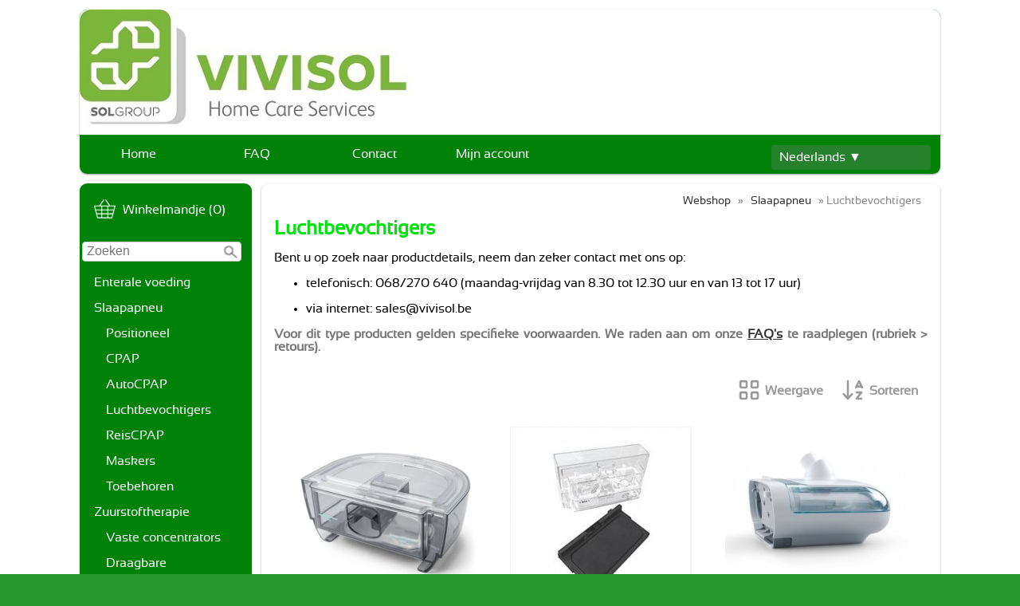

--- FILE ---
content_type: text/html; charset=UTF-8
request_url: https://viviwebshop.be/luchtbevochtigers
body_size: 5376
content:
<!DOCTYPE html><html lang="nl"><head><meta charset="utf-8"><title>Luchtbevochtigers - Webshop - Vivisol B</title><script>var shop_path = '/'</script><script src="/scripts/shop3.js"></script><script src="/scripts/shop.js"></script><link rel="stylesheet" href="/scripts/shop3.css"><link rel="stylesheet" href="/scripts/shop.css"><meta name="generator" content="EasyWebshop"><meta name="description" content="Luchtbevochtigers - Webshop - Vivisol B - Home Care Services Webshop"><meta name="st" content="7b3cb53419278be708b0d1a799582fde"><link rel="icon" type="image/x-icon" href="/favicon.ico"><link rel="shortcut icon" type="image/x-icon" href="/favicon.ico"><meta name="viewport" content="initial-scale=1"><style type="text/css">

body	{
        font-family: @font-face {
		font-family: 'Sansation';
		src: local('Sansation'),
			url('/scripts/font/Sansation.woff2') format('woff2'),
			url('/scripts/font/Sansation.woff') format('woff');
	}body { font-family: Sansation,Helvetica,Arial,sans-serif; color: Black; };
	margin: 0; padding: 0;
	color: Black; background: #26972d url(/shops/vivishop/bg.png) repeat;
	font-size: 1em;
}


header {
	background: #008209; color: #ffffff;
	border-radius: 7pt;max-width: 1080px; margin: 0 auto; margin-top: 12px;
}

header:after { content: "."; display: block; height: 0; clear: both; visibility: hidden; }



#container {
	display: -webkit-flex; display: -ms-flexbox; display: flex; -webkit-flex-flow: row; flex-flow: row;

	margin: 12px;
	
	min-height: 80vh; max-width: 1080px; margin: 12px auto;
}

nav {
	width: 210px; min-width: 210px; padding: 15px 3px 15px 3px;
	
	margin: 0 6px 0 0;
		border-radius: 7pt;
	background: #008209; color: #ffffff; 
	
}

main {
	width: 832px;
	margin: 0 0 0 6px;
	border-radius: 7pt; 
	padding: 0 16px 8px 16px;
	background: White;
	
}

footer {
	margin: 0 12px 12px 12px; border-radius: 7pt; 
	padding: 4px 15px 1px 15px;
	background: #008209; color: #ffffff;
	max-width: 1050px; margin: 0 auto; margin-bottom: 12px;

}

/*--------------------------------
 	Header navigation
-------------------------------*/
#nav, #nav ul 	{ display: inline-block; list-style: none; padding: 0; margin: 0; background: #008209; border-radius: 7pt; }
#nav > li   	{ display: inline-block; min-width: 148px; }
#nav a		{ display: block; text-align: center; line-height: 32px; padding: 0 3px; margin: 5px; }


#nav ul		{ display: none; position: absolute; background-color: #008209; border-radius: 0 0 7px 7px; min-width: 148px; z-index: 1; }

#nav li:hover > ul	{
	display: block;
	-webkit-animation: fadeIn .3s ease-in forwards; -moz-animation: fadeIn .3s ease-in forwards; -o-animation: fadeIn .3s ease-in forwards; animation: fadeIn .3s ease-in forwards;
}

/*--------------------------------
 	Category navigation
-------------------------------*/
ul.cat		{ list-style: none; margin: 0; padding: 0; }
ul.cat ul	{ list-style: none; margin: 0; padding: 0 0 0 15px; }
.cat a		{ display: block; line-height: 32px; padding: 0 15px 0 15px; }

/*--------------------------------
 	Footer navigation
-------------------------------*/

footer a			{ display: inline-block; line-height: 32px; padding: 10px; }
footer p:first-of-type a	{ padding: 0 10px 0 10px; }
p#footnote			{ text-align: right; }

/*--------------------------------
 	Objects
-------------------------------*/

main h1, main h2	{ color: #00e10f; font-size: 1.5em; }
main h2			{ font-size: 1.3em; }
main img		{ max-width: 100%; height: auto !important; }
main .info img		{ max-width: none; }
header h1		{ margin: 0 5px 0 12px; padding: 20px 0 0 0; font-size: 1.4em; }
#headerright		{ line-height: 20px; text-align: right; min-width: 150px; margin: 10px 12px 5px 5px; float: right; } /* lang & currency selection */
.searchdiv		{ margin: 10px auto; }
.webshop_breadcrumb	{ text-align: right; margin-right: 8px; }
#webshop_cart		{ margin-bottom: 10px; display: block; }
#webshop_cart img	{ padding: 5px; }
#webshop_cart a		{ text-indent: 15px; width: 100%; padding: 5px 0; }
#webshop_cart svg, #webshop_cart svg path { fill: #ffffff }
#logo img		{ max-width: 100%; border-radius: 7pt 7pt 0 0; }
/*#logo img	{ float: left;  }*/

.webshop_dropmenu, .webshop_dropmenu div { background-color: #008209; width: 200px; }
.webshop_dropmenu #plang, .webshop_dropmenu #pcurr { position: absolute; max-height: 200px; width: 200px; overflow-x: hidden; overflow-y: auto; border-radius: 3px; z-index: 10; }

@font-face {
		font-family: 'Sansation';
		src: local('Sansation'),
			url('/scripts/font/Sansation.woff2') format('woff2'),
			url('/scripts/font/Sansation.woff') format('woff');
	}body { font-family: Sansation,Helvetica,Arial,sans-serif; color: Black; } .webshop_stylebutton, input[type="submit"] { color: #EEE; background-color: #0C0;
	border: solid 1px #090;
	filter: progid:DXImageTransform.Microsoft.gradient(startColorstr='#0C0', endColorstr='#060');
	background: -webkit-gradient(linear, left top, left bottom, from(#0C0), to(#060));
	background: -moz-linear-gradient(top, #0C0,  #060);border-radius: 5px;
	}
	.webshop_stylebutton:hover, input[type="submit"]:hover {
	cursor:pointer;
	filter: progid:DXImageTransform.Microsoft.gradient(startColorstr='#0C0', endColorstr='#0C0');
	background: -webkit-gradient(linear, left top, left bottom, from(#0C0), to(#0C0));
	background: -moz-linear-gradient(top, #0C0,  #0C0);
	}

	.webshop_price { color: #F60 !important; }

/*--------------------------------
 	Links
-------------------------------*/
main a:not(.webshop_stylebutton)	{ color: #333333; }
header a, footer a,  nav a		{ color: #ffffff; text-decoration: none; }

#nav li.active, a.active		{ font-weight: bold; }

/*--------------------------------
 	Effects
-------------------------------*/
.cat a:hover, #nav a:hover, #webshop_cart a:hover, footer p:first-of-type a:hover {
	background-color: #00c90d;
	-webkit-box-shadow: 0 0 2px rgba(0, 0, 0, 0.4); -moz-box-shadow: 0 0 2px rgba(0, 0, 0, 0.4); box-shadow: 0 0 2px rgba(0, 0, 0, 0.4);
	border-radius: 7px;
}

header, main, nav, footer	{ -webkit-box-shadow: 0 0 2px rgba(0, 0, 0, 0.4); -moz-box-shadow: 0 0 2px rgba(0, 0, 0, 0.4); box-shadow: 0 1px 2px rgba(0, 0, 0, 0.4); }

/*--------------------------------
 	Responsive
-------------------------------*/
@media all and (max-width: 1060px) {

	#container			{ -webkit-flex-flow: column; flex-flow: column; margin: 0; }
	main				{ -webkit-order: 1; -ms-flex-order: 1; order: 1; margin: 0; padding: 2px; width: auto; }
	nav				{ -webkit-order: 2; -ms-flex-order: 2; order: 2; margin: 0; padding: 2px; width: auto; }

	 header, main, nav, footer	{ margin: 3px 12px 3px 3px; }
	#logo img			{ max-width: 100%; }
	#headerright			{ text-align: center; }
	ul.cat li   			{ display: inline-block; min-width: 238px }
}

@media all and (max-width: 480px) {
	ul.cat li   			{ width: 100%; }
}

</style><script>var cart_url='/cart';var photo_url='/shops/vivishop/';var photos=[];window.onscroll=lscroll;qs='&c=344298';delete q</script><meta property="og:title" content="Luchtbevochtigers"><meta property="og:type" content="website"><meta property="og:url" content="https://viviwebshop.be/luchtbevochtigers"><meta property="og:image" content="https://viviwebshop.be/shops/vivishop/category/luchtbevochtigers.jpg"></head><body><header><div id="logo"><a href="/"><img src="https://www.ewimg.com/shops/vivishop/logo.png"></a></div><div id="headerright"><div class="webshop_dropmenu"><a href="/lang" onclick="cp(this,event);return false" id="blang">Nederlands&nbsp;&#9660;</a><div id="plang"><a href="/fr/luchtbevochtigers">Français<br><small>Frans</small></a></div></div></div><ul id="nav"><li><a href="/" onclick="return al(this)">Home</a></li><li><a href="/info" onclick="return al(this)">FAQ</a></li><li><a href="/contact" onclick="return al(this)">Contact</a></li><li><a href="/account" onclick="return al(this)">Mijn account</a></li></ul></header><div id="container"><nav><div id="webshop_cart"><a href="/cart" rel="nofollow" onclick="cartSlide(this);return false"><svg width="24" height="24"><title>Winkelmandje</title><use xlink:href="/img/sprite.svg#basket"></use></svg><span>Winkelmandje (0)</span></a></div><div id="searchbox"><div class="searchdiv"><form action="/webshop" method="get"><div class="suggestbox" id="livesearch"></div><div class="searchsub" onclick="shopSearch(this.parentNode.nextSibling)"></div><input type="search" name="q" autocomplete="off" placeholder="Zoeken" maxlength="30" value=""  oninput="shopSearch(this)"></form></div></div><ul class="cat"><li><a href="/enterale-voeding" onclick="return al(this)">Enterale voeding</a></li><li><a href="/slaapapneu" onclick="return al(this)">Slaapapneu</a><ul><li><a href="/positioneel" onclick="return al(this)">Positioneel</a></li><li><a href="/cpap" onclick="return al(this)">CPAP</a></li><li><a href="/autocpap" onclick="return al(this)">AutoCPAP</a></li><li><a href="/luchtbevochtigers" onclick="return al(this)">Luchtbevochtigers</a></li><li><a href="/reiscpap" onclick="return al(this)">ReisCPAP</a></li><li><a href="/maskers" onclick="return al(this)">Maskers</a></li><li><a href="/webshop/344310-toebehoren" onclick="return al(this)">Toebehoren</a></li></ul></li><li><a href="/webshop/226866-zuurstoftherapie" onclick="return al(this)">Zuurstoftherapie</a><ul><li><a href="/vaste-concentrators" onclick="return al(this)">Vaste concentrators</a></li><li><a href="/draagbare-concentrator" onclick="return al(this)">Draagbare concentrator</a></li><li><a href="/toebehoren" onclick="return al(this)">Toebehoren</a></li></ul></li><li><a href="/astma" onclick="return al(this)">Astma</a></li><li><a href="/saturatie" onclick="return al(this)">Saturatie</a></li><li><a href="/myairvo-therapie" onclick="return al(this)">myAirvo-therapie</a></li></ul><div class="userrating"><strong>Tevredenheidsscore: </strong>4.4<br><img src="/img/icons/star.png" alt="Tevredenheidsscore" class="reviewstar"><img src="/img/icons/star.png" alt="Tevredenheidsscore" class="reviewstar"><img src="/img/icons/star.png" alt="Tevredenheidsscore" class="reviewstar"><img src="/img/icons/star.png" alt="Tevredenheidsscore" class="reviewstar"><img src="/img/icons/star_disabled.png" alt="Tevredenheidsscore" class="reviewstar"><br><br>Rapide et efficace. Livreur super sympathique.<br><br><a href="https://www.easywebshop.com/d/19554-webshop-vivisol-b" target="_blank" class="webshop_stylebutton">Beoordelingen</a></div></nav><main><p class="webshop_breadcrumb"><a href="/webshop" onclick="return al(this)">Webshop</a> &raquo; <a href="/slaapapneu" onclick="return al(this)">Slaapapneu</a> &raquo; Luchtbevochtigers</p><h1>Luchtbevochtigers</h1><div style="text-align: justify;"><span style="font-size: medium;">Bent u op zoek naar productdetails, neem dan zeker contact met ons op:<br /></span><ul><li><span style="font-size: medium;">telefonisch: 068/270 640 (maandag-vrijdag van 8.30 tot 12.30 uur en van 13 tot 17 uur)</span></li></ul><ul><li><span style="font-size: medium;">via internet: sales@vivisol.be</span></li></ul></div><div style="text-align: justify;"><b><span style="color: #787878; font-size: medium;">Voor dit type producten gelden specifieke voorwaarden. We raden aan om onze <a href="http://www.viviwebshop.be/info">FAQ's</a> te raadplegen (rubriek &gt; retours).<br /><br /></span></b></div><ul id="catlist" class="view-1"><li class="hidden"></li><li class="hidden"></li><li class="hidden"></li><li class="hidden"></li><li class="hidden"></li></ul><div id="productlist"><div id="prodhead"><div onclick="showPanel(this)" class="panel"><svg><use xlink:href="/img/sprite.svg?v=1#grid"></use></svg><span>Weergave</span><div><div class="active" onclick="setProdView(1,this)"><svg><use xlink:href="/img/sprite.svg?v=1#grid"></use></svg>Eenvoudig</div><div  onclick="setProdView(2,this)"><svg><use xlink:href="/img/sprite.svg?v=1#table-list"></use></svg>Gedetailleerd</div><div  onclick="setProdView(3,this)"><svg><use xlink:href="/img/sprite.svg?v=1#image"></use></svg>Alleen foto's</div><div  onclick="setProdView(4,this)"><svg><use xlink:href="/img/sprite.svg?v=1#list"></use></svg>Lijst</div><div  onclick="setProdView(5,this)"><svg><use xlink:href="/img/sprite.svg?v=1#bars"></use></svg>Lijst zonder foto's</div></div></div><div onclick="showPanel(this)" class="panel"><svg><use xlink:href="/img/sprite.svg?v=1#sort"></use></svg><span>Sorteren</span><div><div  onclick="setProdSort(4,this)"><svg><use xlink:href="/img/sprite.svg?v=1#sort"></use></svg>Naam</div><div  onclick="setProdSort(3,this)"><svg><use xlink:href="/img/sprite.svg?v=1#sort-1-9"></use></svg>Datum</div><div class="active" onclick="setProdSort(6,this)"><svg><use xlink:href="/img/sprite.svg?v=1#sort-1-9"></use></svg>Prijs Oplopend</div><div  onclick="setProdSort(7,this)"><svg><use xlink:href="/img/sprite.svg?v=1#sort-9-1"></use></svg>Prijs Aflopend</div></div></div><noscript><p></p></noscript></div><div id="prodbody"><ul id="prodlist" class="view-1"><li id="p16751123"><a href="/luchtbevochtigers/philips-dreamstation-2-water-tan" onclick="return showProd(this,event)"><div><img src="/shops/vivishop/thumbs/33720-1146072-dreamstation-luchtbevochtiger-blx-h.jpg" alt="Philips | DreamStation 2 Water tank - no lid"></div><div><div>Philips | DreamStation 2 Water tank - no lid</div><div class="webshop_price">€&nbsp;40,85</div></div></a></li><li id="p15681611"><a href="/luchtbevochtigers/sefam-bevochtiger-s-box" onclick="return showProd(this,event)"><div><img src="/shops/vivishop/thumbs/33723-m-216430-06.jpg" alt="SEFAM | Bevochtiger S.Box"></div><div><div>SEFAM | Bevochtiger S.Box</div><div class="webshop_price">€&nbsp;107,81</div></div></a></li><li id="p6576786"><a href="/detail/6576786-33720-blx-h-dreamstation-luchtbevochtiger-blx-h" onclick="return showProd(this,event)"><div><img src="/shops/vivishop/thumbs/blx-h-dreamstation-humidificateur.jpg" alt="DreamStation | Luchtbevochtiger : BLX H"></div><div><div>DreamStation | Luchtbevochtiger : BLX H</div><div class="webshop_price">€&nbsp;134,43</div></div></a></li><li id="p16230986"><a href="/luchtbevochtigers/resmed-humidair-11-cleanable-391" onclick="return showProd(this,event)"><div><img src="/shops/vivishop/thumbs/39-39112.jpg" alt="RESMED | HumidAir 11 cleanable - 39112"></div><div><div>RESMED | HumidAir 11 cleanable - 39112</div><div class="webshop_price">€&nbsp;137,94</div></div></a></li><li id="p5250759"><a href="/luchtbevochtigers/s10-humidaire-cleanable-37300" onclick="return showProd(this,event)"><div><img src="/shops/vivishop/thumbs/39-37471-s10-humidaire-cleanable-37300.jpg" alt="S10 | HumidAire Cleanable II : 37471"></div><div><div>S10 | HumidAire Cleanable II : 37471</div><div class="webshop_price">€&nbsp;142,78</div></div></a></li><li id="p5227632"><a href="/luchtbevochtigers/ecostar-luchtbevochtiger-m-11460" onclick="return showProd(this,event)"><div><img src="/shops/vivishop/thumbs/m-114600-eu-ecostar-humidificateur.jpg" alt="EcoStar | Luchtbevochtiger : M-114600-EU"></div><div><div>EcoStar | Luchtbevochtiger : M-114600-EU</div><div class="webshop_price">€&nbsp;229,98</div></div></a></li><script>fixProdList()</script></ul></div><noscript><p></p></noscript><script>scrollPosition=offset=0;numProducts=6</script></div><div id="productlist_bottom" style="clear: both"></div><div class="ewloader" id="ewloading"><svg viewBox="0 0 60 40"><circle stroke="none" cx="6" cy="20" r="6"><animate attributeName="opacity" dur="1s" values="0;1;0" repeatCount="indefinite" begin="0.1"/></circle><circle stroke="none" cx="26" cy="20" r="6"><animate attributeName="opacity" dur="1s" values="0;1;0" repeatCount="indefinite" begin="0.2"/></circle><circle stroke="none" cx="46" cy="20" r="6"><animate attributeName="opacity" dur="1s" values="0;1;0" repeatCount="indefinite" begin="0.3"/></circle></svg></div><br /><p id="webshop_uparrow"><a href="#" onclick="scrollToTop();this.blur();return false"></a></p></main></div><footer><a href="https://www.facebook.com/VivisolB/" target="_blank"><div class="soc-facebook social"></div></a><p><a href="/" onclick="return al(this)">Home</a>   <a href="/info" onclick="return al(this)">FAQ</a>   <a href="/contact" onclick="return al(this)">Contact</a>   <a href="/account" onclick="return al(this)">Mijn account</a></p><p id="footnote">Alle prijzen zijn Inclusief  BTW - <a href="/terms" onclick="return al(this)">Algemene voorwaarden</a> - <a href="/privacy" onclick="return al(this)">Privacyverklaring</a><br><div style="position:absolute;left:0;width:100%;font-size:10pt;background:#fff;padding:10px 0;text-align:center"><a href="https://easywebshop.be/starten" target="_blank" style="color:#333;text-decoration:none">Powered by <strong style="color:#f60">Easy</strong><strong style="color:#444">Webshop</strong></a></div><!--

Paste statistics / analytics HTML code here
Plak hier de HTML code van uw statistieken in

--></p></footer></body></html>

--- FILE ---
content_type: application/javascript
request_url: https://viviwebshop.be/scripts/shop.js
body_size: 49032
content:
/*
 
 	Block 0: Variables
 	Block 1: AJAX
 	Block 2: Mobile Menu
 	Block 3: Form fields checking
 	Block 4: Lazy loading
 	Block 5: Product lists
 	Block 6: Product filters
 	Block 7: Product detail
 	Block 8: Photoviewer
 	Block 9: Slideout div from top
 	Block 10: Search
 	Block 11: Photozoomer
 	Block 12: Shopping cart
 	Block 13: Webshop popup (used in checkout for delivery services)
 	Block 14: Wishlist
 	Block 15: Chat window interface
 	Block 16: Product colors

	Block Y: General functions
	Block Z: mouse, keyboard and touch events
*/


/*--------------------------------
 	Block 0: Variables
-------------------------------*/

var vw 		= Math.max(document.documentElement.clientWidth, window.innerWidth || 0);
var vh		= Math.max(document.documentElement.clientHeight, window.innerHeight || 0);
var curPos	= (window.pageYOffset || document.documentElement.scrollTop) - (document.documentElement.clientTop || 0);
var uparrow	= null;
var mainSaved	= false;
var smallscreen = false;

/*--------------------------------
 	Block 1: AJAX
-------------------------------*/

// AJAX Load
function al(obj) {

	main.style.minHeight = main.offsetHeight + 'px';
	if (obj.href) {
		ar(obj.href + (obj.href.indexOf('?') != -1 ? '&' : '?') + 'a=1' + (typeof design !== 'undefined' ? '&design=' + design : ''),
			main, false, true, true, false, true);
	} else {
		ar(obj.action + (obj.action.indexOf('?') != -1 ? '&' : '?') + 'a=1' + (typeof design !== 'undefined' ? '&design=' + design : ''),
			main, false, true, true, obj, true);
	}

	// Close mobile menu
	if (typeof mnav !== 'undefined' && mnav.classList.contains('active')) {
		mNav();
	}

	return false; // do not follow a href
} // al()

// AJAX request
var loadReady = true;
function ar(url, div, append, script, loader, postdata, scroll = false) {

	// Save main 
	if (!mainSaved && typeof main !== 'undefined' && main) {
		history.pushState({page:main.innerHTML}, '', window.location.pathname);
		mainSaved = true;
	}

	var q = new XMLHttpRequest();
	var r = '';

	if (typeof div == 'string') {
		div = document.getElementById(div) ? document.getElementById(div) : false;
	}

	if (!append && div && loader) {
		div.innerHTML = '<div class="ewloader"><svg viewBox="0 0 60 40"><circle stroke="none" cx="6" cy="20" r="6"><animate attributeName="opacity" dur="1s" values="0;1;0" repeatCount="indefinite" begin="0.1"/></circle><circle stroke="none" cx="26" cy="20" r="6"><animate attributeName="opacity" dur="1s" values="0;1;0" repeatCount="indefinite" begin="0.2"/></circle><circle stroke="none" cx="46" cy="20" r="6"><animate attributeName="opacity" dur="1s" values="0;1;0" repeatCount="indefinite" begin="0.3"/></circle></svg></div>';
		if (scroll) {
			// Do not scroll down if too close
			curPos = (window.pageYOffset || document.documentElement.scrollTop) - (document.documentElement.clientTop || 0);
			//console.log(div.offsetTop + ', ' + curPos + ', ' + vh + ': ' + (div.offsetTop - curPos) + ' > ' + (vh / 2));
			if (curPos > div.offsetTop || (div.offsetTop - curPos) > (vh / 2)) {
				setTimeout(function() { div.scrollIntoView({ behavior: 'smooth'}); }, 100);
			}
		}
	}

	q.onreadystatechange = function() {
		if (q.readyState == 4 && q.status == 200 && div) {

			if (script) {
				r = parseScript(q.responseText);
				loadReady = true;
				if (document.getElementById('ewloading')) {
					document.getElementById('ewloading').style.display = 'none';
				}
			} else {
				r = q.responseText;
			}

			if (append) {
				div.innerHTML += r;
			} else {
				div.innerHTML = r;
				if (scroll) {
					// Do not scroll down if too close
					curPos = (window.pageYOffset || document.documentElement.scrollTop) - (document.documentElement.clientTop || 0);
					//console.log(div.offsetTop + ', ' + curPos + ', ' + vh + ': ' + (div.offsetTop - curPos) + ' > ' + (vh / 2));
					if (curPos > div.offsetTop || (div.offsetTop - curPos) > (vh / 2)) {
		  				setTimeout(function() { div.scrollIntoView({ behavior: 'smooth'}); }, 100);
					}
				}
			}
			if (script) {
				execScripts();
			}
		}
  	}

	if (postdata) {
		q.open('POST', url, true);
		if (typeof postdata === 'object' && postdata.nodeName.toLowerCase() === 'form') {
			q.send(new FormData(postdata));
		} else {
			q.setRequestHeader('Content-type', 'application/x-www-form-urlencoded');
			q.send(postdata);
		}
	} else {
        	q.open('GET', url, true);
		q.send();
	}

} // ar()

function parseScript(_source) {
		var source = _source;
		scripts = new Array();
 
		// Strip out tags
		while (source.indexOf('<script') > -1 || source.indexOf('</script') > -1) {
			var s = source.indexOf('<script');
			var s_e = source.indexOf(">", s);
			var e = source.indexOf('</script', s);
			var e_e = source.indexOf(">", e);

			// <script src="
			if (source.substring(s, s + 13) == '<script src="') {
				var jsLink = document.createElement('script');
				jsLink.src = source.substring(s + 13, s_e - 1);
				document.body.appendChild(jsLink);

			// Add to scripts array
			} else {
				scripts.push(source.substring(s_e + 1, e));
			}

			// Strip from source
			source = source.substring(0, s) + source.substring(e_e + 1);
		}
		// Return the cleaned source
		return source;
} // parseScript()

// Execute the scripts after the content is in the div
function execScripts() {
	// Loop through every script collected and eval it
	for (var i = 0; i < scripts.length; i++) {
		try {
			eval(scripts[i]);
		} catch(ex) { console.log(ex) }
	}
} // execScripts()

/*--------------------------------
 	Block 2: Mobile Menu
-------------------------------*/
var mnavVisibleItems = 0;

function mNav() {
	var nav		= document.getElementsByTagName('nav')[0];
	var mnav	= document.getElementById('mnav');

	// Open mobile menu
	if (nav.offsetHeight == 0) {
		mnavVisibleItems	= nav.firstChild.childNodes.length;
		nav.style.top		= (mnav.offsetTop + mnav.offsetHeight) + 'px';
		nav.style.maxHeight	= (mnavVisibleItems * nav.firstChild.offsetHeight) + 'px';

		mnav.classList.add('active');

		for (var i = 0; i < nav.firstChild.childNodes.length; i++) {

			// Clickling a menu item opens submenu instead of page
			if (nav.firstChild.childNodes[i].childNodes[1]) {
				var a = nav.firstChild.childNodes[i].firstChild;

				// Make sure it isn't opened yet
				if (!a.getAttribute('data-open')) {
					a.innerHTML = a.textContent + '<svg class="caret"><use xlink:href="/img/sprite.svg#right"></use></svg>';
					a.setAttribute('data-open', 0);

					// Open or close submenu
					a.onclick = function() { mNavSub(this); return false; }
				}
			}
		}
	// Close mobile menu
	} else {
		nav.style.maxHeight	= 0;
		mnavVisibleItems	= 0;
		mnav.classList.remove('active');
	}
} // mNav()

// Open or close submenu
function mNavSub(a) {

	var sub			= a.nextSibling;

	// Open submenu
	if (a.getAttribute('data-open') == 0) {

		// Add parent menu item, because this now opens the menu instead of going to a page
		let li			= document.createElement('li');
		let aCopy		= a.cloneNode(true);
		aCopy.innerHTML		= a.textContent;
		li.appendChild(aCopy);
		sub.insertBefore(li, sub.firstChild);

		// Rotate caret
		a.innerHTML		= a.textContent + '<svg class="caret"><use xlink:href="/img/sprite.svg#down"></use></svg>';
		sub.style.maxHeight	= (a.offsetHeight * sub.childNodes.length) + 'px';
		mnavVisibleItems	+= sub.childNodes.length;
		a.setAttribute('data-open', 1);

	// Close submenu
	} else {

		sub.style.maxHeight	= 0
		a.innerHTML		= a.textContent + '<svg class="caret"><use xlink:href="/img/sprite.svg#right"></use></svg>';
		mnavVisibleItems	-= sub.childNodes.length - 1; // first item
		a.setAttribute('data-open', 0);

		// Remove first menu item (parent a) after slide close effect
		setTimeout(function() { sub.removeChild(sub.firstChild); }, 1000);
	}

	var nav			= document.getElementsByTagName('nav')[0];
	nav.style.maxHeight	= (mnavVisibleItems * nav.firstChild.offsetHeight) + 'px';
} // mNavSub()

/*--------------------------------
 	Block 3: Form fields checking
-------------------------------*/
// 2018 new checkField function
function checkField(field) {

	if (field.value) {
		setOK(field);
	} else {
		setK(field, 2);
	}
} // checkField()

// Check multiple fields
function checkFields(field) {

	let fields = field.parentNode.childNodes;

	for (let i = 0; i < fields.length; i++) {
		if ((fields[i].nodeName == 'INPUT' || fields[i].nodeName == 'SELECT') && !fields[i].value) {
			setK(fields[0], 2);
			return true;
		}
	}
	setOK(fields[0]);
} // checkFields()

function checkEmail(field) {
	field.value = field.value.trim().toLowerCase();
	String(field.value).match(/^(([^<>()[\]\\.,;:\s@"]+(\.[^<>()[\]\\.,;:\s@"]+)*)|(".+"))@((\[[0-9]{1,3}\.[0-9]{1,3}\.[0-9]{1,3}\.[0-9]{1,3}\])|(([a-zA-Z\-0-9]+\.)+[a-zA-Z]{2,}))$/) ? setOK(field) : setK(field, 2);
} // checkEmail()

// field can be the INPUT object or an ID
// 0 = blank, 1 = OK, 2 = NOK
function setK(field, r) {
	let svg = typeof(field) == 'object' ? document.getElementById('field_' + field.name).firstChild.firstChild :
		document.getElementById(field).firstChild.firstChild;

	// OK
	if (r == 1) {
		warnField(field, '');
		svg.setAttribute('xlink:href', '/img/sprite.svg#ok');

	// NOK
	} else if (r == 2) {
		svg.setAttribute('xlink:href', '/img/sprite.svg#warning');

	// Blank
	} else {
		warnField(field, '');
		svg.setAttribute('xlink:href', '');
	}

} // setK()

function setOK(field) {
	setK(field, 1);
} // setOK()

// 2018 warning in field via JS
function warnField(field, warning) {

	let name 	= typeof(field) == 'object' ? 'field_' + field.name : 'field_' + field;

	if (!document.getElementById(name)) {
		return false;
	}

	let cp		= document.getElementById(name);

	// Don't show same warning twice
	if (cp.childNodes[1] && cp.childNodes[1].innerHTML == warning) {
		return false
	}

	let svg		= cp.firstChild.firstChild;
	let warnfield	= cp.childNodes[1];

	// Remove other warnings first
	if (cp.childNodes[1]) {
		cp.removeChild(warnfield);
	}

	// Add new warning
	if (warning != '') {
		var div		= document.createElement('div');
		div.innerHTML	= warning;
		div.id		= 'warnfield_' + name;
		div.className	= 'cpwarn fadein';

		svg.setAttribute('xlink:href', '/img/sprite.svg#warning');
		cp.appendChild(div);
	}
} // warnField()

// Form loading
function lockForm(obj) {
	obj.style.display = 'none';
	obj.previousSibling.style.display = 'block';
} // lockForm()

// Password eye
function pwEye(obj) {
	let field = obj.parentNode.firstChild;

	// Switch to text
	if (obj.parentNode.firstChild.type == 'password') {
		field.type		= 'text';
		obj.firstChild.setAttribute('xlink:href', '/img/sprite.svg#eye');
		field.autocomplete	= 'off';
		field.form.addEventListener('submit', function(e) { obj.parentNode.firstChild.type = 'password' });

	// Switch to password
	} else {
		field.type		= 'password';
		obj.firstChild.setAttribute('xlink:href', '/img/sprite.svg#eye-slash');
		field.autocomplete	= 'current-password';
	}
} // pwEye

/*--------------------------------
 	Block 4: Lazy loading
-------------------------------*/
var offset = numProducts = scrollPosition = 0;

function lscroll() {
	curPos = (window.pageYOffset || document.documentElement.scrollTop) - (document.documentElement.clientTop || 0);
/*
console.log(loadReady + ' - ' + (offset + 24) + ((offset + 24) < numProducts) + numProducts + ' - ' + (curPos > scrollPosition) +
		' - ' + ((curPos + vh + 600) > findPos(document.getElementById('productlist_bottom'))) + ' --- ' + (loadReady && (offset + 24) < numProducts && curPos > scrollPosition && document.getElementById('productlist_bottom') &&
		((curPos + vh + 600) > findPos(document.getElementById('productlist_bottom')))
		));
*/

	/*
		- Function is not called recentry
		- Still products left
		- Scrolling down
		- Position is on bottom of productlist
			curPos > (pageHeight - vh - 200) 
	*/
	if (loadReady && (offset + (offset == 0 ? 24 : 240)) < numProducts && curPos > scrollPosition && document.getElementById('productlist_bottom') &&
		((curPos + vh + 600) > findPos(document.getElementById('productlist_bottom')))
		) {
		scrollPosition = curPos;
		loadProducts();
	}




	if (uparrow) {
		if (curPos > vh) { // numProducts && 
			uparrow.firstChild.innerHTML = '<svg><use xlink:href="/img/sprite.svg#up"></use></svg>';
			uparrow.style.display = 'block';
			uparrow.classList.add('fadein');
		} else { // if (numProducts) {
			uparrow.style.display = 'none';
		}
	}
} // lscroll()

function loadProducts() {
	loadReady = false;
	offset += (offset == 0 ? 24 : 240);
	document.getElementById('ewloading').style.display = 'block';
	ar(shop_path + 'ajax2/products?offset=' + offset + qs +
		(typeof q !== 'undefined' ? '&q=' + escape(q) : '') +
		(typeof design !== 'undefined' ? '&design=' + design : ''), 'prodlist', true, true, false, false);
	//	typeof q !== 'undefined' ? 'q=' + escape(q) + '&st=' + document.querySelector('meta[name=st]').content : false);
} // loadProducts()

function findPos(obj) {
	var curtop = 0;
	if (obj && obj.offsetParent) {
		do {
			curtop += obj.offsetTop;
		} while (obj = obj.offsetParent);
	}
	return curtop;
} // findPos()

/*--------------------------------
 	Block 5: Product lists
-------------------------------*/
// Panels for product view & product sort
var panel_open	= false;
var panel_active = null;
function showPanel(panel, e) {


	let panelpop = document.createElement('div');
	panelpop.id = 'panelpop';

	let panelOptions = panel.lastChild.cloneNode(true);
	let h1 = document.createElement('h1');
	h1.innerText = panel.childNodes[1].innerText;

	panelOptions.insertBefore(h1, panelOptions.firstChild);
	panelpop.appendChild(panelOptions);

	document.body.appendChild(panelpop);
	panelOptions.style.marginTop = 'calc(50vh - ' + (panelOptions.offsetHeight * 0.7) + 'px)';
	panelpop.style.opacity = 1;
	panel_active = panel;
	panel_open = true;

} // showPanel();

function hidePanels() {
	if (document.getElementById('panelpop')) {
		let panelpop = document.getElementById('panelpop');
		panelpop.style.opacity = 0;
		setTimeout(function() { document.body.removeChild(panelpop); }, 300);
		panel_open = false;
	}
} // hidePanels()

function setProdView(view, node) {
	ar(shop_path + 'ajax2/products?view=' + view + qs +
		(typeof q !== 'undefined' ? '&q=' + escape(q) : '') +
		(typeof design !== 'undefined' ? '&design=' + design : ''), 'prodlist', false, true, true);

	loadReady = true;
	offset = scrollPosition = 0;

	var prodList = document.getElementById('prodlist');
	prodList.className = 'view-' + view;

	let nodeIndex = getNodeIndex(node) - 1;
	node = panel_active.lastChild.childNodes[nodeIndex];
	for (let i = 0; i < node.parentNode.childNodes.length; i++) {
		node.parentNode.childNodes[i].classList.remove('active');
	}
	node.classList.add('active');
} // setProdView

function setProdSort(sort, node) {
	ar(shop_path + 'ajax2/products?sort=' + sort + qs +
		(typeof q !== 'undefined' ? '&q=' + escape(q) : '') +
		(typeof design !== 'undefined' ? '&design=' + design : ''), 'prodlist', false, true, true);
	loadReady = true;
	offset = scrollPosition = 0;
	let nodeIndex = getNodeIndex(node) - 1;
	node = panel_active.lastChild.childNodes[nodeIndex];
	for (let i = 0; i < node.parentNode.childNodes.length; i++) {
		node.parentNode.childNodes[i].classList.remove('active');
	}
	node.classList.add('active');
} // setProdSort


// Function called at the end of product list load
var filters_active	= false;
var allFilterProducts	= []; // used in setFilters() and fixProdList()
function fixProdList() {
	const prodList		= document.getElementById('prodlist');

	// Get initial height of product list
	let initProdListHeight	= prodList.scrollHeight;

	// Loop fetched products
	for (let i = offset; i < prodList.childNodes.length; i++) {

		// Remove hidden <li> products
		if (prodList.childNodes[i].className == 'hidden') {
			prodList.removeChild(prodList.childNodes[i]);
			i--;
			continue;
		}

		// Filters set && Product not found in filter - Hide
		if (filters_active && allFilterProducts.indexOf(prodList.childNodes[i].id.substring(1)) === -1) {
			prodList.childNodes[i].style.display = 'none';
		}
	}


	// Remove the <script> tag from productlist
	if (prodList.lastChild.tagName.toLowerCase() == 'script') {
		prodList.removeChild(prodList.lastChild);
	}

	// setFilters() first time also, so it also fires when switching product view and sort
	if (offset == 0 && document.getElementById('filtersform')) {
		setFilters();
	}

	// Add a few hidden products to keep products on the last row on the left
	let li;
	for (let i = 0; i < 5; i++) {
		li = document.createElement('li');
		li.className = 'hidden';
		prodList.appendChild(li);
	}

	// Full width photos in mobile view
	if (vw <= 460 && document.getElementById('productlist').className.contains('hqphoto')) {
		let rect = prodList.getBoundingClientRect();
		//console.log(vw + ',' + rect.left + ',' + (rect.right - vw));
		prodList.style.marginLeft	= -rect.left + 'px';
		prodList.style.marginRight	= (rect.right - vw) + 'px';
	}

	// AJAX load products if filtering
	if (filters_active) {
		resizeProdList(initProdListHeight);
	}
} // fixProdList()

function resizeProdList(initProdListHeight) {

	// prodList got smaller - AJAX Load new products
	if (document.getElementById('prodlist').scrollHeight < initProdListHeight) {
		scrollPosition = -1;
		lscroll();
	}
} // resizeProdList()

/*--------------------------------
 	Block 6: Product filters
-------------------------------*/
function switchFilters() {
	var filtersForm		= document.getElementById('filtersform');
	var prodList		= document.getElementById('prodbody').childNodes[1];

	// Shrink
	if (filtersForm.offsetWidth > 0) {
		filtersForm.style.opacity = 0;
		filtersForm.style.padding = 0;
		prodList.style.opacity = 0;
		setTimeout(function() { 
			filtersForm.style.minWidth = 0;
			filtersForm.style.width = 0;
		}, 200);
		setTimeout(function() { prodList.style.opacity = 1; }, 600);

	// Expand
	} else {
		filtersForm.style.minWidth = smallscreen ? '100%' : '200px';
		filtersForm.style.witdh = 'auto';
		setTimeout(function() { filtersForm.style.opacity = 1; }, 500);

		if (smallscreen) {
			filtersForm.style.padding = '0 20px';
			filtersForm.onclick = function() { switchFilters(); }
		}
	}
} // switchFilters()

function setFilters() {
	var filtersForm		= document.getElementById('filtersform');
	var prodList		= document.getElementById('prodlist');
	var checkBoxes		= filtersForm.getElementsByTagName('input');
	var filterProducts	= [], newFilterProducts = [];
	allFilterProducts	= []; // reset
	filters_active		= false;

	// Fill allFilterProducts[]
	for (let i = 0; i < checkBoxes.length; i++) {

		// Skip if filter option is not active
		if (!checkBoxes[i].checked) {
			continue;
		}

		filterProducts	= checkBoxes[i].getAttribute('data-products').split(',');

		// Skip if filter option has no products
		if (filterProducts.length == 0) {
			continue;
		}

		// First filter - fill allFilterProducts
		if (!filters_active) {
			allFilterProducts	= filterProducts;
			filters_active		= true;
			continue;
		}

		// Next filters - intersect
		newFilterProducts = [];
		for (let j = 0; j < allFilterProducts.length; j++) {

			for (let k = 0; k < filterProducts.length; k++) {
				if (allFilterProducts[j] === filterProducts[k]) {
					newFilterProducts.push(filterProducts[k]);
				}
			}
		}
		allFilterProducts = newFilterProducts;

	} // loop checkboxes

	// No products found
	if (filters_active && allFilterProducts.length <= 0) {
		document.getElementById('noproductsfound').style.opacity = 1;

	} else {
		document.getElementById('noproductsfound').style.opacity = 0;
	}

	// Loop products
	let prodListHeight1		= prodList.scrollHeight;
	prodList.style.opacity		= 0;


	for (let i = 0; i < prodList.childNodes.length; i++) {
		// Show products by default
		setTimeout(function() {
			prodList.childNodes[i].style.display 	= prodList.className == 'view-5' ? 'flex' : 'block';
		}, 200);

		// Filters set && Product not found in filter - Hide
		if (filters_active && allFilterProducts.indexOf(prodList.childNodes[i].id.substring(1)) === -1) {

			setTimeout(function() {
				prodList.childNodes[i].style.display = 'none';
			}, 300);

		} // hide products
	} // loop products

	// Resize prodList
	setTimeout(function() {
		resizeProdList(prodListHeight1);
	}, 300);

	// Set prodList opacity
	setTimeout(function() {
		prodList.style.opacity = 1;
	}, 400);


} // setFilters()

/*--------------------------------
 	Block 7: Product detail
-------------------------------*/
var prodDetail;
var prodDetailHeight = 300; // Default height
function showProd(obj,e) {
	e.preventDefault(); // prevent productlist scrolling

	// If there is no product list, just load the product in main
	if (!document.getElementById('prodlist')) {
		al(obj);
		return;
	}

	var prodList = document.getElementById('prodlist');

	// Remove previous detail
	if (document.getElementById('prod-detail')) {
		prodDetailHeight = document.getElementById('prod-detail').offsetHeight;
		prodList.removeChild(document.getElementById('prod-detail'));
	}

	// Find place of this <div> in the flexcontainer
	var obj_childId = 0;
	for (var i = 0; i < prodList.childNodes.length; i++) {
		if (prodList.childNodes[i] == obj) {
			obj_childId = i;
			break;
		}
	}

	// Find the next <div> where the flex-wrap line breaks
	var breakpoint_childId = obj_childId + 1;
	var last_line = true; // if no breaks are found, assume this is the last line
	for (let i = obj_childId; i < prodList.childNodes.length; i++) {
		if (prodList.childNodes[i].getBoundingClientRect().top > obj.getBoundingClientRect().top) {
			breakpoint_childId = i;
			last_line = false;
			break;
		}
	}

	// Create the detail <div>
	prodDetail			= document.createElement('div');
	prodDetail.id			= 'prod-detail';
	prodDetail.innerHTML		= '';
	prodDetail.style.height		= prodDetailHeight + 'px'; // prevent page colapsing from removing previous div

	// Fadein effect
	prodDetail.style.opacity	= 0;
	setTimeout(function() { prodDetail.style.opacity = 1; }, 300);

	// Insert the detail <div> before the <div> where the line breaks
	if (!last_line) {
		prodList.insertBefore(prodDetail, prodList.childNodes[breakpoint_childId]);
	} else {
		prodList.appendChild(prodDetail);
	}
	
	prodDetail.style.maxHeight = prodDetailHeight + 'px'; // slide height effect
	ar(obj.href + '?a=1' + (typeof design !== 'undefined' ? '&design=' + design : ''), 'prod-detail', false, true, true, false, true);

	return false; // do not follow a href
} // showProd()

// Close and fadeout product, slide back
function closeProd() {
	prodDetail.style.maxHeight	= 0;
	prodDetail.style.opacity	= 0;
	//prodDetail.scrollIntoView({ behavior: 'smooth'});
	prodDetail.scrollIntoView({ behavior: 'smooth', block: 'start'});
	setTimeout(function() { prodDetail.innerHTML = ''; }, 1000);
	return false; // do not follow a href
} // closeProd()

function setProdHeight() {
	if (document.getElementById('prod-detail')) {
		let prodDetail			= document.getElementById('prod-detail');
		prodDetailHeight		= prodDetail.scrollHeight;
		prodDetail.style.height		= 'auto';
		prodDetail.style.maxHeight	= prodDetailHeight + 'px';
		document.getElementById('prodlist').style.height = 'auto';
		document.getElementById('prodlist').style.maxHeight = 'none';
/*	  	setTimeout(function() { prodDetail.scrollIntoView({ behavior: 'smooth'}); }, 1000);*/
		setTimeout(function() { checkProdHeight(); }, 1100);
	}
} // setProdHeight()

// Check the height of prodDetail in case more content (images) was loaded which made the div bigger
function checkProdHeight() {
	if (document.getElementById('prod-detail')) {
		let prodDetail			= document.getElementById('prod-detail');

		// Set height again
		if (prodDetail.offsetHeight != prodDetail.scrollHeight) {
			setProdHeight();
		}
	}
} // checkProdHeight()

/*--------------------------------
 	Block 8 Photoviewer
		- images are preloaded in photos[] array
-------------------------------*/
var photoDiv;
var curPhoto = 0;
function showPhoto(i) {

	if (typeof(photos) === 'undefined' || !photos[i]) {
		return false;
	}

	// Photo viewer does not exist yet
	if (!document.body.contains(photoDiv)) {
		photoDiv		= document.createElement('div');
		photoDiv.id		= 'photo-div';
		//photoDiv.className	= 'fadein'; // gives weird effect with scrollbars
		document.body.style.overflow = 'hidden'; // hide scrollbar
		document.body.appendChild(photoDiv);
		photoDiv.addEventListener('click', function(e) { hidePhoto(e); });
	}

	// Show arrows and photo (order is important)
	photoDiv.innerHTML		= ''; // clear div
	if (photos[i - 1]) {
		photoDiv.innerHTML	+= '<svg onclick="showPhoto(' + (i - 1) + ')"><use xlink:href="/img/sprite.svg#left"></use></svg>';
	}
	photoDiv.innerHTML		+= '<img src="' + photos[i].src + '" class="fadein">';
	if (photos[i + 1]) {
		photoDiv.innerHTML	+= '<svg onclick="showPhoto(' + (i + 1) + ')"><use xlink:href="/img/sprite.svg#right"></use></svg>';
	} else {
		photoDiv.innerHTML	+= '<svg onclick="hidePhoto()"><use xlink:href="/img/sprite.svg#times"></use></svg>';
	}

	// Used for swiping
	curPhoto = i;

	return false; // do not follow a href
} // showPhoto()

function hidePhoto(e = false) {

	// Do not hide if clicked on next/previous arrows
	if (e && e.target.tagName && (e.target.tagName.toLowerCase() == 'svg' || e.target.tagName.toLowerCase() == 'use')) {
		return false;
	}

	if (photoDiv && document.body.contains(photoDiv)) {
		document.body.removeChild(photoDiv);
		document.body.style.overflow = 'auto'; // show scrollbar
	}
} // hidePhoto()


/*--------------------------------
 	Block 9: Slideout div from top
-------------------------------*/

var slideDivCont	= document.createElement('div');
var slideDiv		= document.createElement('div');
var slideDiv_open	= false;
function topSlide() {

	// Hide if opened twice
	if (slideDiv_open) {
		return hideTopSlide();
	}

	// Create slider selement if not exist yet
	if (!document.getElementsByTagName('body')[0].contains(slideDivCont)) {
	
		slideDivCont.id		= 'slidedivcont';

		slideDivCont.innerHTML	= '<div><div id="slidediv">' + slideDiv.innerHTML + '</div><div id="slideup"><svg><use xlink:href="/img/sprite.svg#up"></use></svg></div></div>';
		slideDiv		= slideDivCont.firstChild.firstChild;

		document.getElementsByTagName('body')[0].appendChild(slideDivCont);
	}

	setTopSlideHeight();
	slideDiv.style.opacity = 1;
	setTimeout("slideDivCont.firstChild.style.overflowY = 'auto'", 900);
	setTimeout("document.getElementById('slideup').style.opacity = 1;", 600);
	slideDiv_open = true;
	return true;
} // topSlide()

function setTopSlideHeight() {
	if (document.getElementsByTagName('body')[0].contains(slideDivCont)) {
		var height	= slideDiv.scrollHeight + 60;
		var maxheight	= window.innerHeight;
		if (height >= maxheight) { // prevent dual scrollbars
			document.body.style.overflowY = 'hidden';
		}
		height = height < 120 ? 120 : (height > maxheight ? maxheight : height);
		//slideDivCont.firstChild.style.height	= height + 'px';
		slideDivCont.firstChild.style.maxHeight = height + 'px';

		// Topslide is smaller for search box
		if (slideDivCont.contains(document.getElementById('search_form'))) {
			document.getElementById('slideup').firstChild.style.top = (height - 105) + 'px';
			slideDiv.style.marginBottom = 0;
		} else {
			document.getElementById('slideup').firstChild.style.top = (height - 60) + 'px';
			slideDiv.style.marginBottom = '40px';
		}

	}
} // setTopSlideHeight()

function hideTopSlide() {
	if (slideDiv_open && document.getElementsByTagName('body')[0].contains(slideDivCont)) {
		slideDivCont.firstChild.style.overflowY = 'hidden';
		slideDiv.style.opacity = 0;
		document.getElementById('slideup').style.opacity = 0;
		setTimeout('slideDivCont.firstChild.style.maxHeight = 0;', 300); // give Android keyboard time to hide first
		document.body.style.overflowY = 'auto';
		setTimeout("if (document.getElementsByTagName('body')[0].contains(slideDivCont)) { document.getElementsByTagName('body')[0].removeChild(slideDivCont); slideDiv_open = false; slideDivCont.firstChild.style.height = 0; slideDiv.innerHTML = ''; }", 1200);
		return true;
	}
	return false;
} // hideTopSlide()

// Slide out shopping cart
function cartSlide(a) {
	topSlide();
	slideDiv.innerHTML = '<h2>' + a.firstChild.firstChild.innerHTML + '</h2>';
	ar(shop_path + 'ajax2/code?q=cart' + (typeof design !== 'undefined' ? '&design=' + design : ''), 'slidediv', false, true, true);
} // cartSlide()

// Slide out language and currency selection
function langSlide(uri) { // uri is now set in js
	topSlide();
	ar(shop_path + 'ajax2/code?q=lang&uri=' + escape(window.location.pathname) + (typeof design !== 'undefined' ? '&design=' + design : ''), 'slidediv', false, true, true);
} // langSlide()

// Slide out login box
function loginSlide(a) {
	topSlide();
	slideDiv.innerHTML = '<h2>' + a.firstChild.firstChild.innerHTML + '</h2>';
	ar(shop_path + 'ajax2/code?q=login' + (typeof design !== 'undefined' ? '&design=' + design : ''), 'slidediv', false, true, true);
} // loginSlide()

/*--------------------------------
 	Block 10: Search
-------------------------------*/

// Slide out search box
function searchSlide(a) {
	slideDiv.innerHTML = '<form action="' + shop_path + 'webshop' + (typeof design !== 'undefined' ? '?design=' + design : '') +
		'" method="get" id="search_form" onsubmit="shopSearch(this.q);hideTopSlide();return false">' +
		'<input type="search" name="q" maxlength="30" oninput="shopSearch(this)">' +
		//'<input type="hidden" name="st" value="' + document.querySelector('meta[name=st]').content + '">' +
		'<input type="submit" name="search" value="' + a.firstChild.firstChild.innerHTML + '" class="webshop_stylebutton"></form>';
	topSlide();
	document.getElementById('search_form').q.focus();
	return false; // do not follow a href
} // searchSlide()

var searchTimeout;
function shopSearch(field) {

	let q = safeSearchTags(field.value);
	if (q.length < 2) {
		return false;
	}

	clearTimeout(searchTimeout);
    
	searchTimeout = setTimeout(() => {
		performSearch(q);
	}, 1000); // Wait after user stops typing
} // shopSearch()

var lastQ = '';
function performSearch(q) {

	// Do not execute the same search query twice
	if (q == lastQ) {
		return false;
	}
	lastQ = q;
	setTimeout(function() { lastQ = ''; }, 30000); // query can be repeated after 30 sec

	if (!document.getElementById('webshop_products_found')) {
	//	al(shop_path + 'webshop?q=' + q);
		ar(shop_path + 'webshop?a=1&q=' + q,
			main, false, true, true, false, false);
		return true;
	}

	ar(shop_path + 'ajax2/products?q=' + q, 'prodlist', false, true, true, false, false);
	//ar(shop_path + 'ajax2/products?offset=' + offset + qs + (typeof design !== 'undefined' ? '&design=' + design : ''), 'prodlist', true, true, false,
	//typeof q !== 'undefined' ? 'q=' + escape(q) + '&st=' + document.querySelector('meta[name=st]').content : false);
} // performSearch()

function safeSearchTags(s) {

	// Trim and lowercase first
	s = s.trim().toLowerCase();

	// Replace newlines with spaces
	s = s.replace(/\n/g, ' ');

	// Normalize and remove diacritics
	s = s.normalize('NFD').replace(/[\u0300-\u036f]/g, '');

	// Handle special characters that normalize() doesn't catch
	const specialChars = {
		'ß': 's',
		'ø': 'o',
		'ł': 'l',
		'đ': 'd',
		'ð': 'd',
		'þ': 'th',
		'æ': 'ae',
		'œ': 'oe'
	};

	for (const [char, replacement] of Object.entries(specialChars)) {
		s = s.replace(new RegExp(char, 'gi'), replacement);
	}

	// Handle symbols
	const symbolReplacements = {
		'%': ' percent',
		'@': ' at ',
		'€': 'eur',
		'$': 'usd',
		'£': 'gbp'
	};

	for (const [symbol, replacement] of Object.entries(symbolReplacements)) {
		s = s.replace(new RegExp('\\' + symbol, 'g'), replacement);
	}

	// Remove everything except Unicode letters (\p{L}), Unicode numbers (\p{N}), and space
	s = s.replace(/[^\p{L}\p{N} ]/gu, '');

	// Remove double and short words
	const words = s.split(' ')
	    .map(word => word.trim())
	    .filter(word => word.length >= 1 && word.length <= 30);

	return [...new Set(words)].join(' ');

} // safeSearchTags()

/*--------------------------------
 	Block 11: Photozoomer
-------------------------------*/
var zoomImg = new Image();
function photoZoom(e, obj) {

	if (document.getElementById('zp')) {
		var zp = document.getElementById('zp');
	} else {
		var zp_url = photo_url + 'zoom' + obj.src.substr(obj.src.lastIndexOf('/'));
		var zp = document.createElement('div');
		zoomImg.src = zp_url;
		zp.setAttribute('id', 'zp');
		zp.style.marginLeft = (obj.width + 20) + 'px';
		zp.style.backgroundImage = 'url(' + zp_url + ')';
		obj.parentNode.insertBefore(zp, obj);
	}

	/* Mouse XY on source img */
	var scrollX = document.body.scrollLeft || document.documentElement.scrollLeft;
	var scrollY = document.body.scrollTop || document.documentElement.scrollTop;
	var sX = (e.clientX + scrollX) - cumulativeOffset(obj).left;
	var sY = (e.clientY + scrollY) - cumulativeOffset(obj).top;
	var tX = (sX / obj.width) * (zoomImg.width - 400);
	var tY = (sY / obj.height) * (zoomImg.height - 400);
	zp.style.backgroundPosition = -tX + 'px ' + -tY + 'px';
} // photoZoom()

var cumulativeOffset = function(element) {
	var top = 0, left = 0;
	do {
		top += element.offsetTop  || 0;
		left += element.offsetLeft || 0;
		element = element.offsetParent;
	} while(element);

	return {
		top: top,
		left: left
	};
};

function hidePhotoZoom() {
	if (document.getElementById('zp')) {
		o = document.getElementById("zp");
		o.parentNode.removeChild(o);
	}
} // hidePhotoZoom()

/*--------------------------------
 	Block 12: Shopping cart
-------------------------------*/
function addToCart(form) {
	ar(shop_path + 'cart?ajaxadd=' + form.id.value + (typeof design !== 'undefined' ? '&design=' + design : ''), 'addtocart_result', false, true, true, form, false);
	return false; // do not submit form
} // addToCart()

function addAmountToCart(form, amount) {
	form.amount.value = amount;
	addToCart(form)
} // addAmountToCart()

function updateCart(form) {
	al(form);	
} // updateCart()

function deleteFromCart(a, msg) {
	if (confirm(msg)) {
		al(a);
	}
	return false; // do not follow a href
} // deleteFromCart()

function updateCartTotals(num_products) {
	let cart = document.getElementById('cart');

	if (!cart) {
		return;
	}

	let cart_amount = cart.firstChild.childNodes[1];

	// Remove the <span> if cart is empty
	if (num_products <= 0) {
		cart.firstChild.removeChild(cart_amount);
		return;

	// No <span> for amount yet, add it
	} else if (!cart_amount) {
		cart_amount = document.createElement('span');
		cart.firstChild.appendChild(cart_amount);
	}

	// Show amount
	cart_amount.innerHTML = num_products;

} // updateCartTotals()

/*--------------------------------
 	Block 13: Webshop popup (used in checkout for delivery services)
-------------------------------*/

function wePop(html) {
	document.getElementById('weinner').innerHTML = html;
	setTimeout('document.getElementById(\'wepopcontainer\').style.display = \'block\';', 20);
} // wePop()

// Hide Webshop popup
function hideWePop() {
	if (document.getElementById('wepopcontainer')) {
	        document.getElementById('wepopcontainer').style.display = 'none';
	}
} // hideWePop()

/*--------------------------------
 	Block 14: Wishlist
-------------------------------*/

function wishEnter(svg) {

	// Change icon
	let prod_in_wishlist = svg.getAttribute('data-prod-in-wishlist') == 1 ? true : false;
	svg.firstChild.setAttribute('xlink:href', '/img/sprite.svg?v=2#heart' + (prod_in_wishlist ? '' : '-full'));

	// Show tooltip
	addtocart_result.innerHTML = '<span class="wishlist-tooltip">' + svg.getAttribute('alt') + '</span>';
	fadeIn(addtocart_result);

} // wishEnter()

function wishLeave(svg) {

	// Change icon
	let prod_in_wishlist = svg.getAttribute('data-prod-in-wishlist') == 1 ? true : false;
	svg.firstChild.setAttribute('xlink:href', '/img/sprite.svg?v=2#heart' + (prod_in_wishlist ? '-full' : ''));

	
	// Hide tooltip (not if just clicked)
	if (addtocart_result.innerText.indexOf(svg.getAttribute('alt')) !== -1) {
		addtocart_result.classList.add('fadeout');
		setTimeout(function() { addtocart_result.innerHTML = ''; addtocart_result.classList.remove('fadeout'); }, 400);
	}

} // wishLeave()

function wishClick(svg) {

	// Submit form
	let form = svg.parentNode.parentNode.parentNode;
	ar(shop_path + 'wishlist', 'addtocart_result', false, true, true, form);

	// Change icon
	let prod_in_wishlist = svg.getAttribute('data-prod-in-wishlist') == 1 ? false : true; // reverse these!
	svg.setAttribute('data-prod-in-wishlist', prod_in_wishlist ? 1 : 0);
	svg.firstChild.setAttribute('xlink:href', '/img/sprite.svg?v=2#heart' + (prod_in_wishlist ? '-full' : ''));
	fadeIn(svg);

	// Switch alt text
	let alt = svg.getAttribute('alt');
	svg.setAttribute('alt',		svg.getAttribute('data-alt'));
	svg.setAttribute('data-alt',	alt);

	// Change add/delete from wishlist in form
	form.delfromwishlist.value = prod_in_wishlist ? 1 : 0;


//	svg.classList.add('fadeout');
//	setTimeout(function() { svg.style.display = 'none'; }, 400);
} // wishClick()

/*--------------------------------
 	Block 15: Chat window interface
-------------------------------*/
var chatSource;
var chatName = '';
var shopName = '';
var chatMinimized = true;
var chatTimer;
var pc;

// Maximize / Minimize
function toggleChat() {

	// Maximize chat
	if (chatMinimized) {
		document.getElementById('chat_inner').style.maxHeight = '300px'; // CSS transition

		// Get name form
		if (document.getElementById('chat_inner').innerHTML == '') {
			ar('/ajax/chat.php?f=name', 'chat_inner', false, true, 2);
		}
		chatMinimized = false;

	// Minimize chat
	} else {
		document.getElementById('chat_inner').style.maxHeight = 0; // CSS transition
		chatMinimized = true;
	}
} // toggleChat()

// Initiate chat
function initChat() {
	let div = document.createElement('div');
	div.innerHTML = document.getElementById('chat_nameform').name.value.trim();
	chatName = div.textContent || div.innerText || '';

	if (!chatName) {
		alert('Please enter your name');
		document.getElementById('chat_nameform').name.focus();
		return;
	}
	document.getElementById('chat_inner').style.maxHeight = '400px'; // CSS transition
	sessionStorage.chatName = chatName;
	ar('/ajax/chat.php?f=init&name=' + chatName, 'chat_inner', false, true, 2);
	receiveChatMsg();
} // initChat()

// Close chat
function closeChat() {
	if (chatMinimized) {
		document.getElementById('webshop_chat').style.display = 'none';
		document.getElementById('chat_inner').innerHTML = '';
		sessionStorage.webshopchatHTML = '';
	} else {
		toggleChat();
	}
} // closeChat()

// Show the chat message in the chatbox
function showChatMsg(name, msg) {
	chatwindow = document.getElementById('chatwindow');
	chatwindow.innerHTML += '<strong>' + name + '</strong>: ' + msg + '<br>';
 	chatwindow.scrollTop = document.getElementById('chatwindow').scrollHeight;
} // showChatMsg()

// Send chat message
function sendChatMsg(obj) {

	msg = obj.value.replace(/(<([^>]+)>)/gi, "").trim();

	if (msg == '') {
		obj.value = '';
		return;
	}

	if (chatName == '' && typeof(Storage) !== undefined && sessionStorage.chatName !== undefined) {
		chatName = sessionStorage.chatName;
	}
	showChatMsg(chatName, msg);

        var httpRequest;
        if (window.XMLHttpRequest) { // Mozilla, Safari, ...
		httpRequest = new XMLHttpRequest();
		if (httpRequest.overrideMimeType) {
			httpRequest.overrideMimeType('text/html');
		}
	} else if (window.ActiveXObject) { // IE
		try {
			httpRequest = new ActiveXObject("Msxml2.XMLHTTP");
		} catch (e) {
			try {
				httpRequest = new ActiveXObject("Microsoft.XMLHTTP");
			} catch (e) {}
		}
	}

        if (!httpRequest) {
            alert('Giving up :( Cannot create an XMLHTTP instance');
            return false;
        }
        httpRequest.open('GET', '/ajax/chat.php?msg=' + msg, true);
        httpRequest.send(null);
	obj.value = '';

	if (chatTimer == null) {
		chatTimer = setTimeout(function(){ ar('/ajax/chat.php?f=noreply', 'chatwindow', true, false); document.getElementById('chatinput').disabled = true;  }, 90000);
	}
} // sendChatMsg()

// Receive chat message
function receiveChatMsg() {
	if (!!window.EventSource) {

		var peerConnection = window.RTCPeerConnection || window.mozRTCPeerConnection || 
			       window.webkitRTCPeerConnection || window.msRTCPeerConnection;
		var sessionDescription = window.RTCSessionDescription || window.mozRTCSessionDescription ||
			       window.webkitRTCSessionDescription || window.msRTCSessionDescription;

		navigator.getUserMedia = navigator.getUserMedia || navigator.mozGetUserMedia ||
			       navigator.webkitGetUserMedia || navigator.msGetUserMedia;

		var icecandidate = window.RTCIceCandidate || window.mozRTCIceCandidate || window.webkitRTCIceCandidate ||  window.msRTCIceCandidate;

		chatSource = new EventSource('/ajax/chat_sse.php');

		chatSource.addEventListener('icecandidate', function(e) {

			data = JSON.parse(e.data);
			var signal = JSON.parse(data[1]);

			if (signal.candidate) {
				pc.addIceCandidate(new icecandidate(signal.candidate));
			}

		}, false);

		chatSource.addEventListener('videooffer', function(e) {

			data = JSON.parse(e.data);
			var signal = JSON.parse(data[1]);


			if (!pc) {
				startVideo(false);
			}

			// Got offer
			if (signal.sdp) {
				console.log('B1: setRemoteDescription');
				pc.setRemoteDescription(new sessionDescription(signal.sdp));
			}

		}, false);

		chatSource.addEventListener('videoanswer', function(e) {

			data = JSON.parse(e.data);
			var signal = JSON.parse(data[1]);

			if (signal.sdp) {
				console.log('A3: setRemoteDescription');
				pc.setRemoteDescription(new sessionDescription(signal.sdp));
			}

		}, false);

		chatSource.onmessage = function(e) {

			// Display chat message
			data = JSON.parse(e.data);
			showChatMsg(shopName, data[1]);

			// Clear timer
			if (chatTimer) {
				clearTimeout(chatTimer);
			}

			// Enable chatinput if disabled by timer
			if (document.getElementById('chatinput').disabled) {
				document.getElementById('chatinput').disabled = false;
			}

			// Open chat
			if (chatMinimized) {
				document.getElementById('chat_inner').style.maxHeight = '300px'; // CSS transition
				chatMinimized = false;
			}

		};

	} else {
		document.getElementById('chat_inner').innerHTML = 'Sorry, your browser does not support our chat function. Please use the contact page.';
	}
} // receiveChatMsg()

// Press ENTER = send message
function chatInput(e) {
        if (e == null) { // ie
                k = event.keyCode;
        } else { // mozilla
                k = e.which;
        }
	if (k == 13) {
		sendChatMsg(document.getElementById('chatform').chatinput);
	}
} // chatInput()

// Save chat HTML
window.onbeforeunload = function saveChat() {
	if (document.getElementById('chat_inner') && typeof(Storage) !== undefined) {
		sessionStorage.webshopchatHTML = document.getElementById('chat_inner').innerHTML;
	}
} // saveChat()

function saveChatSafari() {
	if (document.getElementById('chat_inner') && typeof(Storage) !== undefined) {
		sessionStorage.webshopchatHTML = document.getElementById('chat_inner').innerHTML;
	}
} // saveChatSafari()
window.addEventListener('unload', saveChatSafari, false);

/*--------------------------------
 	Block 16: Product colors
-------------------------------*/
function setColor(a) {
	document.getElementById('webshop_detailform').color.value = a.getAttribute('data-color');

	// Deselect all colors
	for (let i = 0; i < a.parentNode.childNodes.length; i++) {
		a.parentNode.childNodes[i].className = '';
	}

	// Select chosen color
	a.className = 'selected';
	a.blur();
	return false; // don't follow a href
} // setColor()

/*--------------------------------
	Block Y: General functions
-------------------------------*/

// Get the index of a DOM node
function getNodeIndex(node) {
	let index = 0;
	while ((node = node.previousElementSibling)) {
		index++;
	}
	return index;
} // getNodeIndex()

// Fadein effect
function fadeIn(node) {
	node.classList.add('fadein');
	setTimeout(function() { node.classList.remove('fadein'); }, 400);
} // fadeIn()

function scrollToTop() {

	// Native smooth scrolling if supported by the browser
	if (window.scrollTo) {
		window.scroll({
			top: 0, 
			left: 0, 
			behavior: 'smooth' 
		});

	// Scrolling without navtive browser support
	} else {
		//window.scrollTo(0,0); // does not work in various browsers
		window.scrollTop = 0; // Works in Chrome and iPad
	}
} // scrollToTop()

/*--------------------------------
	Block Z: mouse, keyboard and touch events
-------------------------------*/
// Detect mouse events
document.addEventListener('mouseup', function(e) {

	// Hide topslide
	if (slideDiv_open) {
        	var target = (e && e.target) || (event && event.srcElement);
		var obj = target;

		do {
			// Clicked inside slidediv, do nothing
			if (obj.id == 'slidediv') {
				return;
			}

			// Go up the DOM
			obj = obj.parentNode;

		} while (obj);

		// Hide
		hideTopSlide();
	}

	// Hide panel
	if (panel_open) {
        	var target = (e && e.target) || (event && event.srcElement);
		var obj = target;

		do {
			// Go up the DOM
			obj = obj.parentNode;

		} while (obj);

		// Hide
		hidePanels();
	}

}); // onmouseup

// Detect keystrokes
document.onkeydown = function(e) {

	var k 		= e.which || e.keyCode;

	if (k == 39) { // right
		showPhoto(curPhoto + 1);

	} else if (k == 37) { // left
		showPhoto(curPhoto - 1);

	} else if (k == 27) { // escape, close box, esc
		hidePhoto(e);
		hideWePop();
		hidePhotoZoom();
		hideTopSlide();
		hidePanels();
	}
} // onkeydown

// onResizeEnd
var resizeTimer;
window.addEventListener('resize', function() {

	vw	= Math.max(document.documentElement.clientWidth, window.innerWidth || 0);
	vh	= Math.max(document.documentElement.clientHeight, window.innerHeight || 0);

	// Mobile version
	if (vw <= 800) {
		smallscreen = true;
	}

	// Resize slideshow
	clearTimeout(resizeTimer);
	resizeTimer = setTimeout(function() {
		setTopSlideHeight();

		if (typeof slideTimer != 'undefined') {
			for (var i = 0; i < slideTimer.length; i++) {
				if (document.getElementById('webshop_slideshow' + i)) {
					nextSlide(i);
				}
			}
		}

	}, 100);

}); // onresize

// Detect swiping
var xDown = null;
var yDown = null;                                                     

document.ontouchstart = function(e) {
	xDown = e.touches[0].clientX;
	yDown = e.touches[0].clientY;
} // ontouchstart

document.ontouchmove = function(e) {
	
	if (!document.body.contains(photoDiv)) {
		return;
	}

	var xUp = e.touches[0].clientX;                                    
	var yUp = e.touches[0].clientY;
	var xDiff = xDown - xUp;
	var yDiff = yDown - yUp;

	if (Math.abs(xDiff) > Math.abs(yDiff)) {
		if (xDiff > 0) { // Left swipe
			showPhoto(curPhoto + 1);
		} else { // Right swipe
			showPhoto(curPhoto - 1);
		}
	}

	// reset values
	xDown = null;
	yDown = null;                                             
} // ontouchmove

// Detect back button
window.onpopstate = function(event) {
	if (event.state !== null) {

		// Back button can also hide photoDiv
		if (document.body.contains(photoDiv)) {
			hidePhoto(event);
			return;
		}

		// Remove previous detail
		if (document.getElementById('prod-detail')) {
			//document.getElementById('prodlist').removeChild(document.getElementById('prod-detail'));
			closeProd();
			return;
		}

		main.innerHTML = event.state.page;
		setTimeout("main.scrollIntoView({ behavior: 'smooth'});", 10);

		main.classList.add('fadein');
		setTimeout("main.classList.remove('fadein')", 1000);
	}
} // onpopstate

// Window init
window.addEventListener('load', function() {

	main			= document.getElementsByTagName('main')[0];
	uparrow			= document.createElement('div');
	uparrow.id		= 'uparrow';
	uparrow.innerHTML	= '<a href="#" onclick="scrollToTop();this.blur();return false"><svg><use xlink:href="/img/sprite.svg#up"></use></svg></a>';
	document.body.appendChild(uparrow);

	// Event when scrolling productlist	
	window.addEventListener('scroll', function(e) { lscroll() }, false);

	// Restore chat HTML
	if (document.getElementById('chat_inner') && typeof(Storage) !== undefined) {
		if (sessionStorage.webshopchatHTML !== undefined) {
			document.getElementById('chat_inner').innerHTML = sessionStorage.webshopchatHTML;

			if (document.getElementById('chatwindow')) {
				receiveChatMsg();
			}
		}
	}
	// Mobile version
	if (vw <= 800) {
		smallscreen = true;
	}

}); // init

// Show uparrow
//document.write('<style>#uparrow { display: none; position: fixed; bottom: 20px; right: 25px; z-index: 10; } #uparrow a	{ display: block; width: 40px; height: 40px; outline: none; } #uparrow svg, #uparrow svg path { width: 36px; height: 36px; fill: #999; color: #999; } #uparrow a:hover svg, #uparrow a:hover svg path { fill: #ccc; color: #ccc; } @media all and (max-width: 800px) { #uparrow { bottom: 0; } }</style>');
